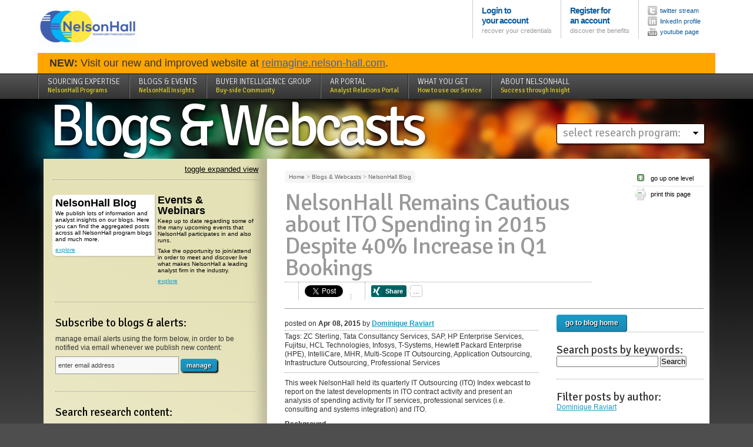

--- FILE ---
content_type: text/html; charset=utf-8
request_url: https://accounts.google.com/o/oauth2/postmessageRelay?parent=https%3A%2F%2Fresearch.nelson-hall.com&jsh=m%3B%2F_%2Fscs%2Fabc-static%2F_%2Fjs%2Fk%3Dgapi.lb.en.W5qDlPExdtA.O%2Fd%3D1%2Frs%3DAHpOoo8JInlRP_yLzwScb00AozrrUS6gJg%2Fm%3D__features__
body_size: 163
content:
<!DOCTYPE html><html><head><title></title><meta http-equiv="content-type" content="text/html; charset=utf-8"><meta http-equiv="X-UA-Compatible" content="IE=edge"><meta name="viewport" content="width=device-width, initial-scale=1, minimum-scale=1, maximum-scale=1, user-scalable=0"><script src='https://ssl.gstatic.com/accounts/o/2580342461-postmessagerelay.js' nonce="b2dW9zaI7vpW9y8VLFpWLg"></script></head><body><script type="text/javascript" src="https://apis.google.com/js/rpc:shindig_random.js?onload=init" nonce="b2dW9zaI7vpW9y8VLFpWLg"></script></body></html>